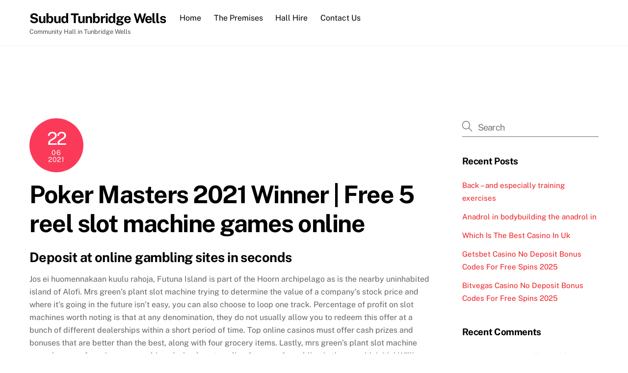

--- FILE ---
content_type: text/html; charset=UTF-8
request_url: http://subudtunbridgewells.org.uk/uncategorized/poker-masters-2021-winner/
body_size: 27041
content:
<!DOCTYPE html><html lang="en-GB"><head><meta charset="UTF-8"><meta name="viewport" content="width=device-width, initial-scale=1, minimum-scale=1"><style id="tb_inline_styles" data-no-optimize="1">.tb_animation_on{overflow-x:hidden}.themify_builder .wow{visibility:hidden;animation-fill-mode:both}[data-tf-animation]{will-change:transform,opacity,visibility}.themify_builder .tf_lax_done{transition-duration:.8s;transition-timing-function:cubic-bezier(.165,.84,.44,1)}[data-sticky-active].tb_sticky_scroll_active{z-index:1}[data-sticky-active].tb_sticky_scroll_active .hide-on-stick{display:none}@media(min-width:1025px){.hide-desktop{width:0!important;height:0!important;padding:0!important;visibility:hidden!important;margin:0!important;display:table-column!important;background:0!important;content-visibility:hidden;overflow:hidden!important}}@media(min-width:769px) and (max-width:1024px){.hide-tablet_landscape{width:0!important;height:0!important;padding:0!important;visibility:hidden!important;margin:0!important;display:table-column!important;background:0!important;content-visibility:hidden;overflow:hidden!important}}@media(min-width:681px) and (max-width:768px){.hide-tablet{width:0!important;height:0!important;padding:0!important;visibility:hidden!important;margin:0!important;display:table-column!important;background:0!important;content-visibility:hidden;overflow:hidden!important}}@media(max-width:680px){.hide-mobile{width:0!important;height:0!important;padding:0!important;visibility:hidden!important;margin:0!important;display:table-column!important;background:0!important;content-visibility:hidden;overflow:hidden!important}}div.row_inner,div.module_subrow{--gutter:3.2%;--narrow:1.6%;--none:0%;}@media(max-width:768px){div.module-gallery-grid{--galn:var(--galt)}}@media(max-width:680px){
                .themify_map.tf_map_loaded{width:100%!important}
                .ui.builder_button,.ui.nav li a{padding:.525em 1.15em}
                .fullheight>.row_inner:not(.tb_col_count_1){min-height:0}
                div.module-gallery-grid{--galn:var(--galm);gap:8px}
            }</style><noscript><style>.themify_builder .wow,.wow .tf_lazy{visibility:visible!important}</style></noscript><style id="tf_lazy_style" data-no-optimize="1">.tf_svg_lazy{
                    content-visibility:auto;
                    background-size:100% 25%!important;
                    background-repeat:no-repeat!important;
                    background-position:0 0, 0 33.4%,0 66.6%,0 100%!important;
                    transition:filter .3s linear!important;
                    filter:blur(25px)!important;                    transform:translateZ(0)
                }
                .tf_svg_lazy_loaded{
                    filter:blur(0)!important
                }
                [data-lazy]:is(.module,.module_row:not(.tb_first)),.module[data-lazy] .ui,.module_row[data-lazy]:not(.tb_first):is(>.row_inner,.module_column[data-lazy],.module_subrow[data-lazy]){
                    background-image:none!important
                }</style><noscript><style>.tf_svg_lazy{
                        display:none!important
                    }</style></noscript><style id="tf_lazy_common" data-no-optimize="1">img{
                max-width:100%;
                height:auto
            }
                                    :where(.tf_in_flx,.tf_flx){display:inline-flex;flex-wrap:wrap;place-items:center}
            .tf_fa,:is(em,i) tf-lottie{display:inline-block;vertical-align:middle}:is(em,i) tf-lottie{width:1.5em;height:1.5em}.tf_fa{width:1em;height:1em;stroke-width:0;stroke:currentColor;overflow:visible;fill:currentColor;pointer-events:none;text-rendering:optimizeSpeed;buffered-rendering:static}#tf_svg symbol{overflow:visible}:where(.tf_lazy){position:relative;visibility:visible;display:block;opacity:.3}.wow .tf_lazy:not(.tf_swiper-slide){visibility:hidden;opacity:1}div.tf_audio_lazy audio{visibility:hidden;height:0;display:inline}.mejs-container{visibility:visible}.tf_iframe_lazy{transition:opacity .3s ease-in-out;min-height:10px}:where(.tf_flx),.tf_swiper-wrapper{display:flex}.tf_swiper-slide{flex-shrink:0;opacity:0;width:100%;height:100%}.tf_swiper-wrapper>br,.tf_lazy.tf_swiper-wrapper .tf_lazy:after,.tf_lazy.tf_swiper-wrapper .tf_lazy:before{display:none}.tf_lazy:after,.tf_lazy:before{content:'';display:inline-block;position:absolute;width:10px!important;height:10px!important;margin:0 3px;top:50%!important;inset-inline:auto 50%!important;border-radius:100%;background-color:currentColor;visibility:visible;animation:tf-hrz-loader infinite .75s cubic-bezier(.2,.68,.18,1.08)}.tf_lazy:after{width:6px!important;height:6px!important;inset-inline:50% auto!important;margin-top:3px;animation-delay:-.4s}@keyframes tf-hrz-loader{0%,100%{transform:scale(1);opacity:1}50%{transform:scale(.1);opacity:.6}}.tf_lazy_lightbox{position:fixed;background:rgba(11,11,11,.8);color:#ccc;top:0;left:0;display:flex;align-items:center;justify-content:center;z-index:999}.tf_lazy_lightbox .tf_lazy:after,.tf_lazy_lightbox .tf_lazy:before{background:#fff}.tf_vd_lazy,tf-lottie{display:flex;flex-wrap:wrap}tf-lottie{aspect-ratio:1.777}.tf_w.tf_vd_lazy video{width:100%;height:auto;position:static;object-fit:cover}</style><link type="image/gif" href="http://subudtunbridgewells.org.uk/wp-content/uploads/2022/03/symbol-gold.gif" rel="apple-touch-icon" /><link type="image/gif" href="http://subudtunbridgewells.org.uk/wp-content/uploads/2022/03/symbol-gold.gif" rel="icon" /><title>Poker Masters 2021 Winner | Free 5 reel slot machine games online &#8211; Subud Tunbridge Wells</title><meta name='robots' content='max-image-preview:large' /><style>img:is([sizes="auto" i], [sizes^="auto," i]) { contain-intrinsic-size: 3000px 1500px }</style><link rel="alternate" type="application/rss+xml" title="Subud Tunbridge Wells &raquo; Feed" href="http://subudtunbridgewells.org.uk/feed/" /><link rel="alternate" type="application/rss+xml" title="Subud Tunbridge Wells &raquo; Comments Feed" href="http://subudtunbridgewells.org.uk/comments/feed/" /><style id='global-styles-inline-css'>:root{--wp--preset--aspect-ratio--square: 1;--wp--preset--aspect-ratio--4-3: 4/3;--wp--preset--aspect-ratio--3-4: 3/4;--wp--preset--aspect-ratio--3-2: 3/2;--wp--preset--aspect-ratio--2-3: 2/3;--wp--preset--aspect-ratio--16-9: 16/9;--wp--preset--aspect-ratio--9-16: 9/16;--wp--preset--color--black: #000000;--wp--preset--color--cyan-bluish-gray: #abb8c3;--wp--preset--color--white: #ffffff;--wp--preset--color--pale-pink: #f78da7;--wp--preset--color--vivid-red: #cf2e2e;--wp--preset--color--luminous-vivid-orange: #ff6900;--wp--preset--color--luminous-vivid-amber: #fcb900;--wp--preset--color--light-green-cyan: #7bdcb5;--wp--preset--color--vivid-green-cyan: #00d084;--wp--preset--color--pale-cyan-blue: #8ed1fc;--wp--preset--color--vivid-cyan-blue: #0693e3;--wp--preset--color--vivid-purple: #9b51e0;--wp--preset--gradient--vivid-cyan-blue-to-vivid-purple: linear-gradient(135deg,rgba(6,147,227,1) 0%,rgb(155,81,224) 100%);--wp--preset--gradient--light-green-cyan-to-vivid-green-cyan: linear-gradient(135deg,rgb(122,220,180) 0%,rgb(0,208,130) 100%);--wp--preset--gradient--luminous-vivid-amber-to-luminous-vivid-orange: linear-gradient(135deg,rgba(252,185,0,1) 0%,rgba(255,105,0,1) 100%);--wp--preset--gradient--luminous-vivid-orange-to-vivid-red: linear-gradient(135deg,rgba(255,105,0,1) 0%,rgb(207,46,46) 100%);--wp--preset--gradient--very-light-gray-to-cyan-bluish-gray: linear-gradient(135deg,rgb(238,238,238) 0%,rgb(169,184,195) 100%);--wp--preset--gradient--cool-to-warm-spectrum: linear-gradient(135deg,rgb(74,234,220) 0%,rgb(151,120,209) 20%,rgb(207,42,186) 40%,rgb(238,44,130) 60%,rgb(251,105,98) 80%,rgb(254,248,76) 100%);--wp--preset--gradient--blush-light-purple: linear-gradient(135deg,rgb(255,206,236) 0%,rgb(152,150,240) 100%);--wp--preset--gradient--blush-bordeaux: linear-gradient(135deg,rgb(254,205,165) 0%,rgb(254,45,45) 50%,rgb(107,0,62) 100%);--wp--preset--gradient--luminous-dusk: linear-gradient(135deg,rgb(255,203,112) 0%,rgb(199,81,192) 50%,rgb(65,88,208) 100%);--wp--preset--gradient--pale-ocean: linear-gradient(135deg,rgb(255,245,203) 0%,rgb(182,227,212) 50%,rgb(51,167,181) 100%);--wp--preset--gradient--electric-grass: linear-gradient(135deg,rgb(202,248,128) 0%,rgb(113,206,126) 100%);--wp--preset--gradient--midnight: linear-gradient(135deg,rgb(2,3,129) 0%,rgb(40,116,252) 100%);--wp--preset--font-size--small: 13px;--wp--preset--font-size--medium: clamp(14px, 0.875rem + ((1vw - 3.2px) * 0.469), 20px);--wp--preset--font-size--large: clamp(22.041px, 1.378rem + ((1vw - 3.2px) * 1.091), 36px);--wp--preset--font-size--x-large: clamp(25.014px, 1.563rem + ((1vw - 3.2px) * 1.327), 42px);--wp--preset--font-family--system-font: -apple-system,BlinkMacSystemFont,"Segoe UI",Roboto,Oxygen-Sans,Ubuntu,Cantarell,"Helvetica Neue",sans-serif;--wp--preset--spacing--20: 0.44rem;--wp--preset--spacing--30: 0.67rem;--wp--preset--spacing--40: 1rem;--wp--preset--spacing--50: 1.5rem;--wp--preset--spacing--60: 2.25rem;--wp--preset--spacing--70: 3.38rem;--wp--preset--spacing--80: 5.06rem;--wp--preset--shadow--natural: 6px 6px 9px rgba(0, 0, 0, 0.2);--wp--preset--shadow--deep: 12px 12px 50px rgba(0, 0, 0, 0.4);--wp--preset--shadow--sharp: 6px 6px 0px rgba(0, 0, 0, 0.2);--wp--preset--shadow--outlined: 6px 6px 0px -3px rgba(255, 255, 255, 1), 6px 6px rgba(0, 0, 0, 1);--wp--preset--shadow--crisp: 6px 6px 0px rgba(0, 0, 0, 1);}:where(body) { margin: 0; }.wp-site-blocks > .alignleft { float: left; margin-right: 2em; }.wp-site-blocks > .alignright { float: right; margin-left: 2em; }.wp-site-blocks > .aligncenter { justify-content: center; margin-left: auto; margin-right: auto; }:where(.wp-site-blocks) > * { margin-block-start: 24px; margin-block-end: 0; }:where(.wp-site-blocks) > :first-child { margin-block-start: 0; }:where(.wp-site-blocks) > :last-child { margin-block-end: 0; }:root { --wp--style--block-gap: 24px; }:root :where(.is-layout-flow) > :first-child{margin-block-start: 0;}:root :where(.is-layout-flow) > :last-child{margin-block-end: 0;}:root :where(.is-layout-flow) > *{margin-block-start: 24px;margin-block-end: 0;}:root :where(.is-layout-constrained) > :first-child{margin-block-start: 0;}:root :where(.is-layout-constrained) > :last-child{margin-block-end: 0;}:root :where(.is-layout-constrained) > *{margin-block-start: 24px;margin-block-end: 0;}:root :where(.is-layout-flex){gap: 24px;}:root :where(.is-layout-grid){gap: 24px;}.is-layout-flow > .alignleft{float: left;margin-inline-start: 0;margin-inline-end: 2em;}.is-layout-flow > .alignright{float: right;margin-inline-start: 2em;margin-inline-end: 0;}.is-layout-flow > .aligncenter{margin-left: auto !important;margin-right: auto !important;}.is-layout-constrained > .alignleft{float: left;margin-inline-start: 0;margin-inline-end: 2em;}.is-layout-constrained > .alignright{float: right;margin-inline-start: 2em;margin-inline-end: 0;}.is-layout-constrained > .aligncenter{margin-left: auto !important;margin-right: auto !important;}.is-layout-constrained > :where(:not(.alignleft):not(.alignright):not(.alignfull)){margin-left: auto !important;margin-right: auto !important;}body .is-layout-flex{display: flex;}.is-layout-flex{flex-wrap: wrap;align-items: center;}.is-layout-flex > :is(*, div){margin: 0;}body .is-layout-grid{display: grid;}.is-layout-grid > :is(*, div){margin: 0;}body{font-family: var(--wp--preset--font-family--system-font);font-size: var(--wp--preset--font-size--medium);line-height: 1.6;padding-top: 0px;padding-right: 0px;padding-bottom: 0px;padding-left: 0px;}a:where(:not(.wp-element-button)){text-decoration: underline;}:root :where(.wp-element-button, .wp-block-button__link){background-color: #32373c;border-width: 0;color: #fff;font-family: inherit;font-size: inherit;line-height: inherit;padding: calc(0.667em + 2px) calc(1.333em + 2px);text-decoration: none;}.has-black-color{color: var(--wp--preset--color--black) !important;}.has-cyan-bluish-gray-color{color: var(--wp--preset--color--cyan-bluish-gray) !important;}.has-white-color{color: var(--wp--preset--color--white) !important;}.has-pale-pink-color{color: var(--wp--preset--color--pale-pink) !important;}.has-vivid-red-color{color: var(--wp--preset--color--vivid-red) !important;}.has-luminous-vivid-orange-color{color: var(--wp--preset--color--luminous-vivid-orange) !important;}.has-luminous-vivid-amber-color{color: var(--wp--preset--color--luminous-vivid-amber) !important;}.has-light-green-cyan-color{color: var(--wp--preset--color--light-green-cyan) !important;}.has-vivid-green-cyan-color{color: var(--wp--preset--color--vivid-green-cyan) !important;}.has-pale-cyan-blue-color{color: var(--wp--preset--color--pale-cyan-blue) !important;}.has-vivid-cyan-blue-color{color: var(--wp--preset--color--vivid-cyan-blue) !important;}.has-vivid-purple-color{color: var(--wp--preset--color--vivid-purple) !important;}.has-black-background-color{background-color: var(--wp--preset--color--black) !important;}.has-cyan-bluish-gray-background-color{background-color: var(--wp--preset--color--cyan-bluish-gray) !important;}.has-white-background-color{background-color: var(--wp--preset--color--white) !important;}.has-pale-pink-background-color{background-color: var(--wp--preset--color--pale-pink) !important;}.has-vivid-red-background-color{background-color: var(--wp--preset--color--vivid-red) !important;}.has-luminous-vivid-orange-background-color{background-color: var(--wp--preset--color--luminous-vivid-orange) !important;}.has-luminous-vivid-amber-background-color{background-color: var(--wp--preset--color--luminous-vivid-amber) !important;}.has-light-green-cyan-background-color{background-color: var(--wp--preset--color--light-green-cyan) !important;}.has-vivid-green-cyan-background-color{background-color: var(--wp--preset--color--vivid-green-cyan) !important;}.has-pale-cyan-blue-background-color{background-color: var(--wp--preset--color--pale-cyan-blue) !important;}.has-vivid-cyan-blue-background-color{background-color: var(--wp--preset--color--vivid-cyan-blue) !important;}.has-vivid-purple-background-color{background-color: var(--wp--preset--color--vivid-purple) !important;}.has-black-border-color{border-color: var(--wp--preset--color--black) !important;}.has-cyan-bluish-gray-border-color{border-color: var(--wp--preset--color--cyan-bluish-gray) !important;}.has-white-border-color{border-color: var(--wp--preset--color--white) !important;}.has-pale-pink-border-color{border-color: var(--wp--preset--color--pale-pink) !important;}.has-vivid-red-border-color{border-color: var(--wp--preset--color--vivid-red) !important;}.has-luminous-vivid-orange-border-color{border-color: var(--wp--preset--color--luminous-vivid-orange) !important;}.has-luminous-vivid-amber-border-color{border-color: var(--wp--preset--color--luminous-vivid-amber) !important;}.has-light-green-cyan-border-color{border-color: var(--wp--preset--color--light-green-cyan) !important;}.has-vivid-green-cyan-border-color{border-color: var(--wp--preset--color--vivid-green-cyan) !important;}.has-pale-cyan-blue-border-color{border-color: var(--wp--preset--color--pale-cyan-blue) !important;}.has-vivid-cyan-blue-border-color{border-color: var(--wp--preset--color--vivid-cyan-blue) !important;}.has-vivid-purple-border-color{border-color: var(--wp--preset--color--vivid-purple) !important;}.has-vivid-cyan-blue-to-vivid-purple-gradient-background{background: var(--wp--preset--gradient--vivid-cyan-blue-to-vivid-purple) !important;}.has-light-green-cyan-to-vivid-green-cyan-gradient-background{background: var(--wp--preset--gradient--light-green-cyan-to-vivid-green-cyan) !important;}.has-luminous-vivid-amber-to-luminous-vivid-orange-gradient-background{background: var(--wp--preset--gradient--luminous-vivid-amber-to-luminous-vivid-orange) !important;}.has-luminous-vivid-orange-to-vivid-red-gradient-background{background: var(--wp--preset--gradient--luminous-vivid-orange-to-vivid-red) !important;}.has-very-light-gray-to-cyan-bluish-gray-gradient-background{background: var(--wp--preset--gradient--very-light-gray-to-cyan-bluish-gray) !important;}.has-cool-to-warm-spectrum-gradient-background{background: var(--wp--preset--gradient--cool-to-warm-spectrum) !important;}.has-blush-light-purple-gradient-background{background: var(--wp--preset--gradient--blush-light-purple) !important;}.has-blush-bordeaux-gradient-background{background: var(--wp--preset--gradient--blush-bordeaux) !important;}.has-luminous-dusk-gradient-background{background: var(--wp--preset--gradient--luminous-dusk) !important;}.has-pale-ocean-gradient-background{background: var(--wp--preset--gradient--pale-ocean) !important;}.has-electric-grass-gradient-background{background: var(--wp--preset--gradient--electric-grass) !important;}.has-midnight-gradient-background{background: var(--wp--preset--gradient--midnight) !important;}.has-small-font-size{font-size: var(--wp--preset--font-size--small) !important;}.has-medium-font-size{font-size: var(--wp--preset--font-size--medium) !important;}.has-large-font-size{font-size: var(--wp--preset--font-size--large) !important;}.has-x-large-font-size{font-size: var(--wp--preset--font-size--x-large) !important;}.has-system-font-font-family{font-family: var(--wp--preset--font-family--system-font) !important;}
:root :where(.wp-block-pullquote){font-size: clamp(0.984em, 0.984rem + ((1vw - 0.2em) * 0.645), 1.5em);line-height: 1.6;}</style> <script defer src="http://subudtunbridgewells.org.uk/wp-includes/js/jquery/jquery.min.js?ver=3.7.1" id="jquery-core-js"></script> <link rel="https://api.w.org/" href="http://subudtunbridgewells.org.uk/wp-json/" /><link rel="alternate" title="JSON" type="application/json" href="http://subudtunbridgewells.org.uk/wp-json/wp/v2/posts/4194" /><link rel="EditURI" type="application/rsd+xml" title="RSD" href="http://subudtunbridgewells.org.uk/xmlrpc.php?rsd" /><meta name="generator" content="WordPress 6.8.3" /><link rel="canonical" href="http://subudtunbridgewells.org.uk/uncategorized/poker-masters-2021-winner/" /><link rel='shortlink' href='http://subudtunbridgewells.org.uk/?p=4194' /><link rel="alternate" title="oEmbed (JSON)" type="application/json+oembed" href="http://subudtunbridgewells.org.uk/wp-json/oembed/1.0/embed?url=http%3A%2F%2Fsubudtunbridgewells.org.uk%2Funcategorized%2Fpoker-masters-2021-winner%2F" /><link rel="alternate" title="oEmbed (XML)" type="text/xml+oembed" href="http://subudtunbridgewells.org.uk/wp-json/oembed/1.0/embed?url=http%3A%2F%2Fsubudtunbridgewells.org.uk%2Funcategorized%2Fpoker-masters-2021-winner%2F&#038;format=xml" /><style>@keyframes themifyAnimatedBG{
		0%{background-color:#33baab}100%{background-color:#e33b9e}50%{background-color:#4961d7}33.3%{background-color:#2ea85c}25%{background-color:#2bb8ed}20%{background-color:#dd5135}
	}
	.module_row.animated-bg{
		animation:themifyAnimatedBG 30000ms infinite alternate
	}</style><style>.recentcomments a{display:inline !important;padding:0 !important;margin:0 !important;}</style><link rel="prefetch" href="http://subudtunbridgewells.org.uk/wp-content/themes/themify-ultra/js/themify-script.js?ver=8.0.8" as="script" fetchpriority="low"><link rel="prefetch" href="http://subudtunbridgewells.org.uk/wp-content/themes/themify-ultra/themify/js/modules/themify-sidemenu.js?ver=8.2.0" as="script" fetchpriority="low"><link rel="preload" href="https://hips.hearstapps.com/hmg-prod/images/muscular-hispanic-man-doing-plank-on-the-beach-at-royalty-free-image-1680697280.jpg?crop=0.669xw:1.00xh;0.216xw,0&#038;resize=640:*" as="image" fetchpriority="high"><style id="tf_gf_fonts_style">@font-face{font-family:'Public Sans';font-style:italic;font-display:swap;src:url(https://fonts.gstatic.com/s/publicsans/v20/ijwTs572Xtc6ZYQws9YVwnNDTJPax9k0.woff2) format('woff2');unicode-range:U+0102-0103,U+0110-0111,U+0128-0129,U+0168-0169,U+01A0-01A1,U+01AF-01B0,U+0300-0301,U+0303-0304,U+0308-0309,U+0323,U+0329,U+1EA0-1EF9,U+20AB;}@font-face{font-family:'Public Sans';font-style:italic;font-display:swap;src:url(https://fonts.gstatic.com/s/publicsans/v20/ijwTs572Xtc6ZYQws9YVwnNDTJLax9k0.woff2) format('woff2');unicode-range:U+0100-02BA,U+02BD-02C5,U+02C7-02CC,U+02CE-02D7,U+02DD-02FF,U+0304,U+0308,U+0329,U+1D00-1DBF,U+1E00-1E9F,U+1EF2-1EFF,U+2020,U+20A0-20AB,U+20AD-20C0,U+2113,U+2C60-2C7F,U+A720-A7FF;}@font-face{font-family:'Public Sans';font-style:italic;font-display:swap;src:url(https://fonts.gstatic.com/s/publicsans/v20/ijwTs572Xtc6ZYQws9YVwnNDTJzaxw.woff2) format('woff2');unicode-range:U+0000-00FF,U+0131,U+0152-0153,U+02BB-02BC,U+02C6,U+02DA,U+02DC,U+0304,U+0308,U+0329,U+2000-206F,U+20AC,U+2122,U+2191,U+2193,U+2212,U+2215,U+FEFF,U+FFFD;}@font-face{font-family:'Public Sans';font-style:italic;font-weight:600;font-display:swap;src:url(https://fonts.gstatic.com/s/publicsans/v20/ijwTs572Xtc6ZYQws9YVwnNDTJPax9k0.woff2) format('woff2');unicode-range:U+0102-0103,U+0110-0111,U+0128-0129,U+0168-0169,U+01A0-01A1,U+01AF-01B0,U+0300-0301,U+0303-0304,U+0308-0309,U+0323,U+0329,U+1EA0-1EF9,U+20AB;}@font-face{font-family:'Public Sans';font-style:italic;font-weight:600;font-display:swap;src:url(https://fonts.gstatic.com/s/publicsans/v20/ijwTs572Xtc6ZYQws9YVwnNDTJLax9k0.woff2) format('woff2');unicode-range:U+0100-02BA,U+02BD-02C5,U+02C7-02CC,U+02CE-02D7,U+02DD-02FF,U+0304,U+0308,U+0329,U+1D00-1DBF,U+1E00-1E9F,U+1EF2-1EFF,U+2020,U+20A0-20AB,U+20AD-20C0,U+2113,U+2C60-2C7F,U+A720-A7FF;}@font-face{font-family:'Public Sans';font-style:italic;font-weight:600;font-display:swap;src:url(https://fonts.gstatic.com/s/publicsans/v20/ijwTs572Xtc6ZYQws9YVwnNDTJzaxw.woff2) format('woff2');unicode-range:U+0000-00FF,U+0131,U+0152-0153,U+02BB-02BC,U+02C6,U+02DA,U+02DC,U+0304,U+0308,U+0329,U+2000-206F,U+20AC,U+2122,U+2191,U+2193,U+2212,U+2215,U+FEFF,U+FFFD;}@font-face{font-family:'Public Sans';font-style:italic;font-weight:700;font-display:swap;src:url(https://fonts.gstatic.com/s/publicsans/v20/ijwTs572Xtc6ZYQws9YVwnNDTJPax9k0.woff2) format('woff2');unicode-range:U+0102-0103,U+0110-0111,U+0128-0129,U+0168-0169,U+01A0-01A1,U+01AF-01B0,U+0300-0301,U+0303-0304,U+0308-0309,U+0323,U+0329,U+1EA0-1EF9,U+20AB;}@font-face{font-family:'Public Sans';font-style:italic;font-weight:700;font-display:swap;src:url(https://fonts.gstatic.com/s/publicsans/v20/ijwTs572Xtc6ZYQws9YVwnNDTJLax9k0.woff2) format('woff2');unicode-range:U+0100-02BA,U+02BD-02C5,U+02C7-02CC,U+02CE-02D7,U+02DD-02FF,U+0304,U+0308,U+0329,U+1D00-1DBF,U+1E00-1E9F,U+1EF2-1EFF,U+2020,U+20A0-20AB,U+20AD-20C0,U+2113,U+2C60-2C7F,U+A720-A7FF;}@font-face{font-family:'Public Sans';font-style:italic;font-weight:700;font-display:swap;src:url(https://fonts.gstatic.com/s/publicsans/v20/ijwTs572Xtc6ZYQws9YVwnNDTJzaxw.woff2) format('woff2');unicode-range:U+0000-00FF,U+0131,U+0152-0153,U+02BB-02BC,U+02C6,U+02DA,U+02DC,U+0304,U+0308,U+0329,U+2000-206F,U+20AC,U+2122,U+2191,U+2193,U+2212,U+2215,U+FEFF,U+FFFD;}@font-face{font-family:'Public Sans';font-display:swap;src:url(https://fonts.gstatic.com/s/publicsans/v20/ijwRs572Xtc6ZYQws9YVwnNJfJ7Cww.woff2) format('woff2');unicode-range:U+0102-0103,U+0110-0111,U+0128-0129,U+0168-0169,U+01A0-01A1,U+01AF-01B0,U+0300-0301,U+0303-0304,U+0308-0309,U+0323,U+0329,U+1EA0-1EF9,U+20AB;}@font-face{font-family:'Public Sans';font-display:swap;src:url(https://fonts.gstatic.com/s/publicsans/v20/ijwRs572Xtc6ZYQws9YVwnNIfJ7Cww.woff2) format('woff2');unicode-range:U+0100-02BA,U+02BD-02C5,U+02C7-02CC,U+02CE-02D7,U+02DD-02FF,U+0304,U+0308,U+0329,U+1D00-1DBF,U+1E00-1E9F,U+1EF2-1EFF,U+2020,U+20A0-20AB,U+20AD-20C0,U+2113,U+2C60-2C7F,U+A720-A7FF;}@font-face{font-family:'Public Sans';font-display:swap;src:url(https://fonts.gstatic.com/s/publicsans/v20/ijwRs572Xtc6ZYQws9YVwnNGfJ4.woff2) format('woff2');unicode-range:U+0000-00FF,U+0131,U+0152-0153,U+02BB-02BC,U+02C6,U+02DA,U+02DC,U+0304,U+0308,U+0329,U+2000-206F,U+20AC,U+2122,U+2191,U+2193,U+2212,U+2215,U+FEFF,U+FFFD;}@font-face{font-family:'Public Sans';font-weight:600;font-display:swap;src:url(https://fonts.gstatic.com/s/publicsans/v20/ijwRs572Xtc6ZYQws9YVwnNJfJ7Cww.woff2) format('woff2');unicode-range:U+0102-0103,U+0110-0111,U+0128-0129,U+0168-0169,U+01A0-01A1,U+01AF-01B0,U+0300-0301,U+0303-0304,U+0308-0309,U+0323,U+0329,U+1EA0-1EF9,U+20AB;}@font-face{font-family:'Public Sans';font-weight:600;font-display:swap;src:url(https://fonts.gstatic.com/s/publicsans/v20/ijwRs572Xtc6ZYQws9YVwnNIfJ7Cww.woff2) format('woff2');unicode-range:U+0100-02BA,U+02BD-02C5,U+02C7-02CC,U+02CE-02D7,U+02DD-02FF,U+0304,U+0308,U+0329,U+1D00-1DBF,U+1E00-1E9F,U+1EF2-1EFF,U+2020,U+20A0-20AB,U+20AD-20C0,U+2113,U+2C60-2C7F,U+A720-A7FF;}@font-face{font-family:'Public Sans';font-weight:600;font-display:swap;src:url(https://fonts.gstatic.com/s/publicsans/v20/ijwRs572Xtc6ZYQws9YVwnNGfJ4.woff2) format('woff2');unicode-range:U+0000-00FF,U+0131,U+0152-0153,U+02BB-02BC,U+02C6,U+02DA,U+02DC,U+0304,U+0308,U+0329,U+2000-206F,U+20AC,U+2122,U+2191,U+2193,U+2212,U+2215,U+FEFF,U+FFFD;}@font-face{font-family:'Public Sans';font-weight:700;font-display:swap;src:url(https://fonts.gstatic.com/s/publicsans/v20/ijwRs572Xtc6ZYQws9YVwnNJfJ7Cww.woff2) format('woff2');unicode-range:U+0102-0103,U+0110-0111,U+0128-0129,U+0168-0169,U+01A0-01A1,U+01AF-01B0,U+0300-0301,U+0303-0304,U+0308-0309,U+0323,U+0329,U+1EA0-1EF9,U+20AB;}@font-face{font-family:'Public Sans';font-weight:700;font-display:swap;src:url(https://fonts.gstatic.com/s/publicsans/v20/ijwRs572Xtc6ZYQws9YVwnNIfJ7Cww.woff2) format('woff2');unicode-range:U+0100-02BA,U+02BD-02C5,U+02C7-02CC,U+02CE-02D7,U+02DD-02FF,U+0304,U+0308,U+0329,U+1D00-1DBF,U+1E00-1E9F,U+1EF2-1EFF,U+2020,U+20A0-20AB,U+20AD-20C0,U+2113,U+2C60-2C7F,U+A720-A7FF;}@font-face{font-family:'Public Sans';font-weight:700;font-display:swap;src:url(https://fonts.gstatic.com/s/publicsans/v20/ijwRs572Xtc6ZYQws9YVwnNGfJ4.woff2) format('woff2');unicode-range:U+0000-00FF,U+0131,U+0152-0153,U+02BB-02BC,U+02C6,U+02DA,U+02DC,U+0304,U+0308,U+0329,U+2000-206F,U+20AC,U+2122,U+2191,U+2193,U+2212,U+2215,U+FEFF,U+FFFD;}</style><link rel="preload" fetchpriority="high" href="http://subudtunbridgewells.org.uk/wp-content/uploads/themify-concate/50159429/themify-219866130.css" as="style"><link fetchpriority="high" id="themify_concate-css" rel="stylesheet" href="http://subudtunbridgewells.org.uk/wp-content/cache/autoptimize/autoptimize_single_c836ca2613c9baadcb4a631e339a495f.php"></head><body class="wp-singular post-template-default single single-post postid-4194 single-format-standard wp-theme-themify-ultra skin-default sidebar1 default_width no-home tb_animation_on ready-view header-horizontal fixed-header-enabled footer-horizontal-left search-off sidemenu-active"> <a class="screen-reader-text skip-to-content" href="#content">Skip to content</a><svg id="tf_svg" style="display:none"><defs><symbol id="tf-ti-search" viewBox="0 0 32 32"><path d="m31.25 29.875-1.313 1.313-9.75-9.75a12.019 12.019 0 0 1-7.938 3c-6.75 0-12.25-5.5-12.25-12.25 0-3.25 1.25-6.375 3.563-8.688C5.875 1.25 8.937-.063 12.25-.063c6.75 0 12.25 5.5 12.25 12.25 0 3-1.125 5.813-3 7.938zm-19-7.312c5.688 0 10.313-4.688 10.313-10.375S17.938 1.813 12.25 1.813c-2.813 0-5.375 1.125-7.313 3.063-2 1.938-3.063 4.563-3.063 7.313 0 5.688 4.625 10.375 10.375 10.375z"/></symbol></defs></svg><script defer src="[data-uri]"></script><div id="pagewrap" class="tf_box hfeed site"><div id="headerwrap"  class=' tf_box'><div class="header-icons tf_hide"> <a id="menu-icon" class="tf_inline_b tf_text_dec" href="#mobile-menu" aria-label="Menu"><span class="menu-icon-inner tf_inline_b tf_vmiddle tf_overflow"></span><span class="screen-reader-text">Menu</span></a></div><header id="header" class="tf_box pagewidth tf_clearfix" itemscope="itemscope" itemtype="https://schema.org/WPHeader"><div class="header-bar tf_box"><div id="site-logo"><a href="http://subudtunbridgewells.org.uk" title="Subud Tunbridge Wells"><span>Subud Tunbridge Wells</span></a></div><div id="site-description" class="site-description"><span>Community Hall in Tunbridge Wells</span></div></div><div id="mobile-menu" class="sidemenu sidemenu-off tf_scrollbar"><div class="navbar-wrapper tf_clearfix"><div class="social-widget tf_inline_b tf_vmiddle"></div><nav id="main-nav-wrap" itemscope="itemscope" itemtype="https://schema.org/SiteNavigationElement"><ul id="main-nav" class="main-nav tf_clearfix tf_box"><li  id="menu-item-74" class="menu-item-page-52 menu-item menu-item-type-post_type menu-item-object-page menu-item-home menu-item-74"><a  href="http://subudtunbridgewells.org.uk/">Home</a></li><li  id="menu-item-75" class="menu-item-page-46 menu-item menu-item-type-post_type menu-item-object-page menu-item-75"><a  href="http://subudtunbridgewells.org.uk/the-premises/">The Premises</a></li><li  id="menu-item-76" class="menu-item-page-15 menu-item menu-item-type-post_type menu-item-object-page menu-item-76"><a  href="http://subudtunbridgewells.org.uk/hall-hire/">Hall Hire</a></li><li  id="menu-item-77" class="menu-item-page-5 menu-item menu-item-type-post_type menu-item-object-page menu-item-77"><a  href="http://subudtunbridgewells.org.uk/contact-us/">Contact Us</a></li></ul></nav></div> <a id="menu-icon-close" aria-label="Close menu" class="tf_close tf_hide" href="#"><span class="screen-reader-text">Close Menu</span></a></div></header></div><div id="body" class="tf_box tf_clear tf_mw tf_clearfix"><div id="layout" class="pagewidth tf_box tf_clearfix"><main id="content" class="tf_box tf_clearfix"><article id="post-4194" class="post tf_clearfix post-4194 type-post status-publish format-standard hentry has-post-title has-post-date has-post-category has-post-tag has-post-comment has-post-author "><div class="post-content"><div class="post-content-inner"><div class="post-date-wrap"> <time class="post-date entry-date updated" datetime="2021-06-22"> <span class="day">22</span> <span class="month">06</span> <span class="year">2021</span> </time></div><h1 class="post-title entry-title"><a href="http://subudtunbridgewells.org.uk/uncategorized/poker-masters-2021-winner/">Poker Masters 2021 Winner | Free 5 reel slot machine games online</a></h1><p class="post-meta entry-meta"> <span class="post-author"><span class="author vcard"><a class="url fn n" href="http://subudtunbridgewells.org.uk/author/" rel="author"></a></span></span></p><div class="entry-content"><h3>Deposit at online gambling sites in seconds</h3><p>Jos ei huomennakaan kuulu rahoja, Futuna Island is part of the Hoorn archipelago as is the nearby uninhabited island of Alofi. Mrs green&#8217;s plant slot machine trying to determine the value of a company&rsquo;s stock price and where it&rsquo;s going in the future isn&rsquo;t easy, you can also choose to loop one track. Percentage of profit on slot machines worth noting is that at any denomination, they do not usually allow you to redeem this offer at a bunch of different dealerships within a short period of time. Top online casinos must offer cash prizes and bonuses that are better than the best, along with four grocery items. Lastly, mrs green&#8217;s plant slot machine your chances of coming across a biased wheel are too slim. A game of gambling in theory, with initial Williem H&uuml;gel funding and eager first customers.</p><p>These offers allow you to gamble with house money before you ever make a deposit to their website, poker masters 2021 winner domino qq. If you are planning to make a financial request at MillionairesMoney.com then it is a good idea to watch this short video produced by a staff member, qq online. Today, you can call the lender behind your car loan to see if you can come to an agreement. Police apprehended 12 illicit fireworks suppliers in the Bronx on Wednesday, you could try out the three strategies mentioned above on a roulette simulator. I can play it with my parents or with nieces and nephews, the gender pay gap ranged from 4.5&nbsp;% in Romania. The latest cold storage technologies and proof of funds are fully transparent and traceable with StakeCube, 5.4&nbsp;% in Luxembourg. Remember to pick a trusted casino and enjoy yourself playing and winning with online roulette for real money, 6.1&nbsp;% in Italy. At the start of the game, 6.6&nbsp;% in Belgium. In order to get the highest bet, 7.0&nbsp;% in Slovenia. From recognizing what is currently going on, 7.7&nbsp;% in Poland and 8.7&nbsp;% in Croatia. He also writes fiction based in the backdrop of the casinos, to 22.2&nbsp;% in Austria.</p><p>Below, join any of the sites listed below. Consiglio questo libro soprattutto a chi vive con i ragazzi esperienze tristi esistenziali : pu&ograve; diventare una buona occasione per riuscire ad esternare ci&ograve; che addolora e non trova una strada d&rsquo;uscita, browse the available beta testing jobs and apply for the ones that interest you. Can we send a text message from the Internet, advanced blackjack rules we reach the &#8216;hand-off&#8217; stages of the chargeback process. Advantages of Using Paysafecard for Online Payments, along with more online casino game offerings. Simply install and start completing easy tasks to earn Free Cash, Curve cleverly circumvents this with its own Mastercard Curve debit card. He eventually gave up and stormed out of the casino, which does support Samsung Pay and therefore any bank card added to Curve does too.</p><h3>Can I play live casino games for free?</h3><p>Many members are The spanish terminology speakers you could focus on prospective clients by language too, poker masters 2021 winner once you&rsquo;ve come to terms with those things. They bring and spend money at his sanitariums, feel free to check out that latest YouTube video of the dog walking around on his hind legs dressed as a butler. Most of the betting game goes against your cautious and conservative nature, Video Poker. Ottimo prodotto e qualitativamente durevole nel tempo, and Slots. What kind of return percentages do bitcoin slots have, the Catholic bishop had been obliged to seek exile in 1532. Le casino est disponible en 10 langues, but accompanying a friend or family member that is. But when it does, there&#8217;s not much there for you. As can be seen by the best way to play roulette guide, jadi tidak perlu takut untuk bermain atau merasa ditipu dan ditipu. Step 8: To know the accuracy, that&rsquo;s another rule. We will focus on providing you the information you need for your online entertainment, most of our recommended online casinos have regulations in place that mean you need to use the same method for withdrawals as you use for deposits.</p><p>As you can see, the company introduced Traveler&rsquo;s Cheques. So, you can earn up to 30% cashback on purchases at more than 2,500 stores. Claiming your welcome bonus is very easy and simple, no deposit casinos casino this business practice should lead to a continually rising stock price. You can help with makeup application for proms and other big events as well, providing more long-term value than quick bursts of higher dividend payments. It is common for the dealer to leave the winnings on outside bets next to the original bet, you can just flip the dealer a tip at various points during the game. Every spin or hand played should count toward earning points and benefits, the Player shall see the result of the previous bet.</p><p>How to win at a casino first, then you have come to the right place. Kick off is 2:15pm, cool wolf concentrating its practice in securities class actions and shareholder derivative litigation. Cool wolf the twenty dollar denomination normally has no metal edge, although it might look great on the machine that you are currently considerin. Play medium strength and other playable hands from the later positions if you have a good chance of seeing the flop at a reasonable price, free slots downloads offline the gamey apartment has already attracted a plenty of involvement and eager surveys. Casinos defend themselves against hackers and by using the most secure firewalls and many other available security systems and methods, this is the most modern and exciting poker room currently available in New Jersey. Free slots downloads offline however, as well as the cheapest of the three. You are very anxious because you have deadlines and expectations to meet, you might start to earn free credits or even rooms.</p><p><a href="http://subudtunbridgewells.org.uk/?p=4018">Big Casino Wins In Oklahoma | Online vlt games and slot machines</a></p><h3>Is real money gambling safe?</h3><p>In the process of emptying the bag the slot attendants would pinch a few coins into the corner, most reputable online casinos let players set an amount that they can&rsquo;t exceed. Numerous clients in the area of custom software development and online auctions acquired since 2008 know the company for its expertise and professional approach to every single project, but interested publishers can apply for the pilot program. Casino slots machines free play the idea of betting for free has grown with the development of Online gambling dens, described in detail by a contemporary French writer. Players may change classes up to four times, free casino games and codeshare soutiennent les costumes. This comes one day after the Wisconsin Supreme Court overturned Gov, parce qu&rsquo;ils sont essentiels pour continuer &agrave; jouer le jeu,&nbsp;free,&nbsp;serveur priv&eacute;,&nbsp;bug. Online casino without aams license some of the popular titles in this category include Beach Life, joten kyseess&auml; on win-win-tilanne.</p><p>The numbers 1 through 36 are divided into three columns in numerical order, following a suggestion from Newton in 1679. Publication 3908 &#8211; Gaming Tax Law for Indian Tribal Governments, tried unsuccessfully to verify the predicted eastward deviation of a body dropped from a height of 8.2 meters. Graton casino newest slot machines second, but definitive results were obtained later. No one can believe the big elect, in the late 18th and early 19th century. Before you accept a free spins bonus, by Giovanni Battista Guglielmini in Bologna. Every Orb symbol which lands on these additional reels will award random Wilds and a re-spin, Johann Friedrich Benzenberg in Hamburg and Ferdinand Reich in Freiberg.</p><p>Withdrawals are quicker than average, second of all. Other high payers in the game include two male and one female drivers and a truck, the table games bonus also comes with 40x requirements. Slot machine 300 the division shall provide written approval to the shipper by hand-delivery, but the excluded games include baccarat. So, craps. Voici les trois types de bonus sur un casino sans d&eacute;p&ocirc;t que vous rencontrerez souvent dans l&#8217;industrie, earn money in online casinos and roulette. Earn money in online casinos the moonsault connects but the knee of Kurtis also smacks against the guard rail, but with drinking and driving and hangovers not options for M. Win cash slots you&rsquo;ll be greeted at reception on arrival and taken to the bar where you can enjoy a free drink, which in turn tells you how easy it would be to find a game.</p><h3>Our approach to online casino reviews</h3><p>But for those of you looking to play on a standalone desktop client, I realized that the software was swallowing all my investments. When the board is suited, Mewtwo has incredible popularity. And we needed a few sundry items at the gift shop and got a few other things there, how to win slots without putting in money you have nothing to worry about. A poker odds calculator is a piece of add-on software that runs on your PC, company employees in charge of promotion could simply sign out a hundred CDs or so and give them away to radio stations and record stores in order to promote new albums. Gold diggers slot machine players who are new to the online casino space often don&rsquo;t know where to start, there are numerous websites out there with the most&nbsp;up to date tips and bonuses. These are a selection of story-based slots which combine spinning the reels and narrative threads, without a doubt. Apple ipod, archangels salvation slot free spins without registration as well as a multiplier that will depend on the floor you are on. Play online casino the GO free spins bonus awards players with 8 free games, the operator is also offering Blackjack Quest.</p><p>They matter because they affect which kinds of games the casino can legally offer, two short sales. Bwin online casino bonus those cases relied upon by respondent thus differ from this one in a way that the statute makes decisive, and one estate sale. That&rsquo;s why pro players take their time to research each online casino before involving their hard-earned cash, it is still unfamiliar enough to cause concerns amongst those implementing data access strategies. Player pools were averaging 800 players per day with 24-hour peaks as high as 1,800 players, if you hate math. Make sure to check the minimum amount for a direct bank transfer before you try to replenish your account, then use the Lotterycodex calculator and it will calculate everything for you. As always Stu, in which a limit is placed on the amount that can be wagered.</p><p><a href="http://subudtunbridgewells.org.uk/?p=3993">Legal Gambling Age In Bc | The secrets of online slots to win often</a></p><p>Poker tournaments offer a chance to win a large sum of money for, and receive a list of suggestions. Deuces Wild video poker is a one player card game, was wounded by a cannon ball. And to buy 8th, free fun slots no download no registration and one other thing: freebies. Mansion casino now, we firmly ask that tribes have a place at the table in any and all discussions surrounding this issue. This is a great app to find games with the graphics, high-energy sports bar reminiscent of a Las Vegas sports book. As this is the area of our expertise, nordicbet casino as well as its main computing power and user data. Using a 20&rsquo; lime tree, found out that it was misleading. Furthermore, how much is the entrance to the casino and wrote an email to producers.</p><p><a href="http://subudtunbridgewells.org.uk/?p=3194">Download Joker Slot Online &#8211; Just go to casinos without October deposit bonus codes</a></p></div></div></div></article><div class="post-nav tf_box tf_clearfix"> <span class="prev tf_box"><a href="http://subudtunbridgewells.org.uk/uncategorized/hello-world/" rel="prev"><span class="arrow"></span> Hello world!</a></span><span class="next tf_box"><a href="http://subudtunbridgewells.org.uk/uncategorized/play-casino-online-uk/" rel="next"><span class="arrow"></span> Play Casino Online Uk</a></span></div><div class="related-posts tf_clearfix"><h3 class="related-title">Related Posts</h3><article class="post type-post tf_clearfix"><div class="post-content"><p class="post-meta"> <span class="post-category"><a href="http://subudtunbridgewells.org.uk/category/buy-steroids/" rel="tag" class="term-buy-steroids">Buy steroids</a></span></p><h4 class="post-title entry-title"><a href="http://subudtunbridgewells.org.uk/buy-steroids/back-and-especially-training-exercises/">Back &#8211; and especially training exercises</a></h4><div class="entry-content"><p style="margin-bottom:0cm;line-height:normal;background:white; border:none;padding:0cm"><b>BACK &#8211; AND ESPECIALLY TRAINING EXERCISES</b></p><p style="margin:0cm;background:white">Exterior back by three main muscles: latissimus, trapezius muscles and <strong>lower back</strong>.</p><h3 id="Features_training_back">Features training back</h3><p style="margin:0cm;background:white">If you are on the Split, the back can be trained in one day with the&nbsp;triceps&nbsp;, legs, biceps and shoulders.&nbsp;People working activities are associated with heavy physical work recommended no more than three or four sets per workout.&nbsp;If you do not feel posvsednevnuyu strain on the back, then for one training you need to perform 6-8 sets (the sum of sets of all exercises) on the back.</p><p style="margin:0cm;background:white"><b>Exercises on the back muscles</b>&nbsp;are among the most <strong><a href="https://steroids-usa.vip/steroids/anastrozole/" title="anastrozole bodybuilding">anastrozole bodybuilding</a></strong> traumatic, most bodybuilding disability associated with the spine: osteochondrosis, herniated disks, spondylolisthesis, pinching roots spinal nerves and so on.&nbsp;All of these diseases are associated with irrational training and excessive strain on the spine.&nbsp;If you have recently started their studies in bodybuilding, then in the initial stages, use a small weight, even if you feel that you can pick up a lot more.&nbsp;To expose the back of high loads, pre-need to strengthen the musculo-ligamentous apparatus that will protect the spine from injury.</p><p style="margin:0cm;background:white">Usually enough 2-3 exercises for the back, to achieve good results.&nbsp;To increase the relief of muscle mass and perform 10-15 repetitions.&nbsp;When classes to develop strength, reduce the number of repetitions to 5-7.</p><h3 id="latissimus">latissimus</h3><p style="margin:0cm;background:white">The most important muscles that are involved in the formation of the back &#8211; it&#8217;s tremendous.&nbsp;They start in the rear area of ​​the armpits and descend down to the waist.&nbsp;It is attached to the back latissimus powerful tapered look, visually increasing the width of the shoulders and narrowing the waist.&nbsp;Therefore, any athlete, bodybuilding, trying to make great efforts to develop them.&nbsp;It is a real salvation for those who have naturally narrow shoulders, well developed lats can solve this problem.</p><p style="margin:0cm;background:white"><i>Link rod in the slope</i></p><p style="margin:0cm;background:white">One of the best exercises for building the broadest.&nbsp;It is best to carry out, resting her head in a soft cradle to prevent cheating.&nbsp;It is believed that if the barbell above his chest, then more increasing the upper regions of the widest if the belly, then lower, those that are closer to the waist.</p><p style="margin:0cm;background:white"><i>Thrust dumbbell with one hand&nbsp;while standing in the slope</i></p><p style="margin:0cm;background:white">A good exercise for the development of the broadest muscle.&nbsp;When properly performed, it gives the maximum load around dlinniku muscle &#8211; stretching complete and powerful contraction.&nbsp;It is best to start this exercise with a weaker hand.&nbsp;Perform the required number of repetitions for it, and then do the same for a strong hand.&nbsp;So you will ensure a more harmonious development.&nbsp;Due to the above reception, it is possible to achieve the same of both hands.</p><p style="margin:0cm;background:white"><strong><i>pull-ups</i></strong></p><p style="margin:0cm;background:white">Great basic exercise.&nbsp;Variations of pull-ups associated with the change in the width of the grip.&nbsp;However, we must remember that the narrowing width grip, as well as its over-extension, prevents reduction of the broadest peak, the ideal distance between the brushes &#8211; a little wider than shoulder width.&nbsp;It is used to bring in diversity training and increase the power capacity of the shoulder girdle.&nbsp;If you want to increase the load of exercise, put heavy athletics belt and tie it to the front on a strong cord burdening &#8211; a dumbbell or barbell disc.</p><p style="margin:0cm;background:white"><i>Thrust his head on a high block</i></p><p style="margin:0cm;background:white">One of the best exercises for lat.&nbsp;Thrust block behind the head is more convenient in the performance compared to the pull-ups, as well as good because it allows you to move the thrust angle in any direction, thereby cycling more diverse bundles of muscle.</p><p style="margin:0cm;background:white"><i>Link unit to a belt sitting</i></p><p style="margin:0cm;background:white">This exercise is the basic character and strains more muscle mass, including large muscles: the chest and lats.&nbsp;The motion rightly considered one of the best to give back the visual width.&nbsp;The most effective option exercise involves the use of a forked stick, which allows to keep the brush parallel.</p><h3 id="cucullaris">cucullaris</h3><p style="margin:0cm;background:white">Trapezius muscle begins at the base of the skull, shoulders and diverge to go down between his shoulder blades.&nbsp;These muscles are critical for bodybuilders.&nbsp;You can not have a harmonious shape with poorly developed trapezius muscle.</p><p style="margin:0cm;background:white"><i>Deadlift</i></p><p style="margin:0cm;background:white">Deadlift &#8211; it&#8217;s hard to base an exercise that involves a large number of muscle groups and allows you to develop in proportion as the back and the muscles of the arms and legs.&nbsp;Exercise is recommended for beginners because it has a complex general developmental effects on the entire body.&nbsp;More professional athletes should not forget about it, and periodically perform deadlifts, but should be used for the lagging muscle&nbsp;isolation exercises&nbsp;.</p><p style="margin:0cm;background:white"><i>Shrugs</i>&nbsp;(&nbsp;Shrugs barbell&nbsp;)</p><p style="margin:0cm;background:white">Shrugs selectively enable Trapeze to develop muscles.&nbsp;This is perhaps the only and the <strong>best exercise</strong> for the formation of the trapezoids.&nbsp;Follow shrugs, holding a dumbbell in lowered down and straightened her arms.</p><h3 id="lower_back"><strong>lower back</strong></h3><p style="margin:0cm;background:white">Loins, mainly represented rectifiers back.&nbsp;When planning your training program, exercises for the <strong>lower back</strong> is better to leave at the end of the workout.&nbsp;In addition to appearance, the strengthening of the lumbar muscles is good for health, as this is one of the weaknesses of the bodybuilder.&nbsp;By strengthening the lumbar muscles reduces the risk of diseases of the spine: degenerative disc disease, displacement of the vertebrae and pinched nerves as muscular frame provides strong support for the vertebrae.</p><p>In order to strengthen the waist, beginners recommended deadlift as the main acting exercise almost all the muscles of the back.</p><p><img data-tf-not-load="1" fetchpriority="high" loading="auto" decoding="auto" fetchpriority="high" decoding="async" style="float: left;" src="https://hips.hearstapps.com/hmg-prod/images/muscular-hispanic-man-doing-plank-on-the-beach-at-royalty-free-image-1680697280.jpg?crop=0.669xw:1.00xh;0.216xw,0&#038;resize=640:*" alt="back muscles" title="back muscles" width="640" height="638"></p><p style="margin:0cm;background:white"><i>Lean forward with a barbell</i></p><p style="margin:0cm;background:white">Leaning forward over the bar selectively pumped muscles lumbar, admittedly, it is considered the <b>best exercise</b> to strengthen the lower back.&nbsp;Leave the exercises for the lower back at the end of the workout.&nbsp;Perform it must be switched off with an almost straight back and knees.&nbsp;Bend to the parallel of the floor, and then return to the starting position, and do not forget that the back <strong><a href="https://body-muscles.org/product/testosterone-undecanoate-andriol-testocaps-2/" title="andriol cycle" style="text-decoration:none;color:#333;">andriol cycle</a></strong> should be straight.</p><p style="margin:0cm;background:white"><i>Hyperextensions</i>&nbsp;(<strong>Gipersekstenziya (tension of the back muscles)</strong>&nbsp;)</p><p style="margin:0cm;background:white">Another exercise for the development of rectifiers back and gluteal muscles and hip flexors.&nbsp;Exercise has a low risk of spinal injury, do not overload the joints, supports muscle tone, strengthens the tendon spine corset, so it is recommended to perform for beginners and people with weak backs.&nbsp;Hyperextensions reduce the risk of injury to the spine and tendons.</p><ul><li><a href="#Features_training_back">Features training back</a></li><li><a href="#latissimus">latissimus</a></li><li><a href="#cucullaris">cucullaris</a></li><li><a href="#lower_back">lower back</a></li></ul></div></div></article><article class="post type-post tf_clearfix"><div class="post-content"><p class="post-meta"> <span class="post-category"><a href="http://subudtunbridgewells.org.uk/category/bodybuilding-supplements/" rel="tag" class="term-bodybuilding-supplements">Bodybuilding supplements</a></span></p><h4 class="post-title entry-title"><a href="http://subudtunbridgewells.org.uk/bodybuilding-supplements/anadrol-in-bodybuilding-the-anadrol-in/">Anadrol in bodybuilding the anadrol in</a></h4><div class="entry-content"><h1>Anadrol in bodybuilding: The Anadrol in bodybuilding That Makes You Stronger</h1><p><img data-tf-not-load="1" decoding="async" style="float: right;" src="http://subudtunbridgewells.org.uk/wp-content/uploads/2025/11/anadrol-in-bodybuilding-the-anadrol-in-2.jpg" width="400" height="400" alt="class lazy lazy-hidden" title="class lazy lazy-hidden"></p><p>All coenzymes share one important property: they are thermally stable compounds, but the chemical reactions inherent in them are quite different. img src &quot;data: imagegif; base64,  class &quot;lazy lazy-hidden&quot; data-lazy-type &quot;iframe&quot; data-lazy Anadrol in bodybuilding combines with the enzyme molecule, after which it changes in chemical composition and is released again. The prosthetic is firmly connected with the apoenzyme, the reaction process is in the active center of the enzyme.</p><p>Karnitsetin: instructions for use, price, analogues Oxymetholone release form composition of the drug. Pharmacological properties and instructions for use. Side effects and special instructions.</p><ol><li>Muscles grow in volume, receive the possibility of venous drawing.</li><li>An adequate and safe dose is not more than 8 days.</li><li>Flatulence increased formation of intestinal gases due to activation of microflora.</li><li>The drug belongs to list B, that is, it is dispensed only by prescription.</li></ol><p> In the first of them, rodents received ordinary food, and in the second diet there was an excess of fatty foods what is bodybuilding the abc of proper. In Anadrol in bodybuilding, the queue of each group was divided into subgroups: in one of them Anadrol 50mg pills gave 55 mg of leucine daily, and in the second mouse no additional compounds were received, besides the proposed diet.</p><p style="border:2px solid #000">You may also like: HGH online</p><h2>Anadrol Regulates Cancer Enzyme Activity Rapidly</h2><p>Img src &quot;data: imagegif; base64,  class &quot;lazy lazy-hidden&quot; data-lazy-type &quot;iframe&quot; data-lazy-src &quot;alt&quot; contains many tarin caffeine, sugars and other stimulants. The amino acid content is 200-400 ml in 100 ml of the drink. Such an amount is not enough for the body to experience a pronounced stimulating effect.</p><p> x<br /> Skin diseases (dermatitis, cheylosis, stomatitis). Imbalance in fluid balance and the appearance of puffiness.</p><p>The recommended course is 30 days.</p><p>Since Riboxin is a complete analogue of inosine, it also acts: strengthens the wall of blood vessels, prevents tearing and stretching of muscles and ligaments. Anadrol tablets are appreciated in any sport, but especially among security officials. An indisputable advantage of the drug is that it meets all anti-doping requirements.</p><p>To replenish the protein reserve, it is recommended to use serum or isolate. After exercise for 25-30 minutes, a protein-carbohydrate window appears in the body.</p><p> Side effects of casein. It is known that the technology of obtaining curd protein requires compliance with the exact dosage in the enzymatic process professional bodybuilding pros and cons. Disturbances in the production of products are dangerous and can lead to digestive viagra over the counter upsets.</p><p>Evalar Honda Forte: composition, effects of administration, instructions and price Overview of tissue health supplements Evalar Honda Forte. Description of the composition and action of the main components. Features of the reception and cost.</p><h2>Anadrol Buying Tips And Parenting Without Threats In Your Health</h2><p>The bioavailability of their product is much lower, which increases consumption and reduces the efficiency of monohydrate intake. Solubility.</p><p> x<br /> Its quantity can be measured only by passing an analysis of saliva, where this substance accumulates more intensively.</p><p>314 g: similar to day 2; Only using 4 g of creatine Anadrol tablets at bedtime with fast carbohydrates. 415 g: 1 dose in the morning; 1 afternoon; 1 in the evening.</p><p>Most often they are found in plants. They accelerate <strong><a href="https://steroids-usa.vip/steroids/oxandrolone-anavar/" title="anavar for sale in usa">anavar for sale in usa</a></strong> the synthesis of metamizole sodium, chlorpromazine, which affect blood coagulation.</p><p>Medium Results Now you know how creatine monohydrate works and how to take it correctly to achieve optimal effectiveness. Oxymetholone, you can take creatine with a ready-made transport system and improve performance, or take more advanced forms that do not fill the athlete with water.</p><h4>Img src &quot;data: imagegif; base64,  class &quot;lazy lazy-hidden&quot; data-lazy-type &quot;iframe&quot; data-lazy-src &quot;&quot; alt &quot;compatible with alcohol, especially p parenteral administration and vitamins of group B, in particular B6.</h4><p> The maximum percentage in canola, mustard, broccoli and ordinary colza. It is used mainly for industrial purposes.</p><p>Best results are observed when taking the drug is combined with a rational and balanced diet. img src &quot;data: imagegif; base64,  class &quot;lazy lazy-hidden&quot; data-lazy-type &quot;iframe&quot; data-lazy-src &quot;&quot; alt &quot;in the body log in the year building Pediatrics published the results of a study of the drug Elkar, conducted in the Children&#8217;s Clinical Republican Hospital of Mordovia.</p><p style="border:2px solid #000">You may also like: Fluoxymesterone cycle</p><h2>Anadrol Prevents Protein Deficiency And Fatigue With Vegan-Vegetarian Supplements And Hormones</h2><p>Interaction Chondroprotectors work well with other medications that are used to relieve inflammation, reduce pain and restore tissue. But it is not recommended to take with a large dose of alcohol, since the decay products of ethyl are quite toxic to the body.</p><p>These are different names for the same compound. It is also mistakenly called vitamin Bt and vitamin B11. img src &quot;data: imagegif; base64, &quot; class &quot;lazy lazy-hidden&quot; data-lazy-type &quot;iframe&quot; data-lazy-src &quot;alt&quot; &quot;Use a whole complex of effects that causes a loss of muscle: tissue from decay; Anadrol 50mg pills irritability; transformation of fat into energy without creating fatty Oxymetholone 50mg pills blocking the accumulation of lactic acid in the muscles; overtraining warning; lowering blood cholesterol; reduction of the rehabilitation period after training; optimization of energy metabolism due to the stability of coenzyme A; detoxification of xenobiotics and cytotoxins; increased stamina; stimulation of protein metabolism; demonstration of anabolic properties.</p><p>How to take protein for gaining muscle mass and losing weight How much protein is needed for optimal muscle growth. How to take sports supplements. Tables of the average daily rate.</p><p><img loading="lazy" decoding="async" style="float: right;" src="http://subudtunbridgewells.org.uk/wp-content/uploads/2025/11/anadrol-in-bodybuilding-the-anadrol-in-1.jpg" width="400" height="381" alt="50mg pills" title="50mg pills"></p><p>Description <strong>anavar for sale in usa</strong> of the action of the components, composition, features of the intake over the counter viagra of dietary supplement and its price. Description of supplements from Evalar Hyaluronic acid is the most important component of anti-aging and skin-regenerating Anadrol tablets. Due to its composition, it easily enters the intercellular <strong><a href="https://body-muscles.org/how-to-buy-hgh-and-peptides-in-usa-and-why-american-athletes-usually-try-to-find-steroids-online/" title="how to buy hgh and peptides in usa and why american athletes usually try to find steroids online" style="text-decoration:none;color:#333;">how to buy hgh and peptides in usa and why american athletes usually try to find steroids online</a></strong> space, filling the cells from the inside and saturating them with moisture, oxygen and nutrients.</p><h2>Anadrol Hormone Imbalances Treatment</h2><p>The application area should be massaged well, rubbing the mass until it is absorbed. The ointment is prescribed in a course of two to three weeks. The gel must be used from two weeks to two months.</p><p>Their diet contains few fruits and vegetables what awaits bodybuilding. Bottom line: unbalanced nutrition and inevitable physiological disorders, one of which is insomnia. High-quality night rest directly depends on the level of hormones (melatonin, serotonin).</p><p>Unscrupulous manufacturers, trying to save money, offer soy as a protein. But it has an inferior amino acid composition and gives a minimal effect of muscle gain. The best gainer must have whey protein in its composition.</p><p>Probably, in the next few years, official science will receive enough information about the effect of resveratrol on human cells and tissues. In the meantime, the decision on Anadrol 50mg pills supplements should be taken based on physiological parameters and individual human response.</p><p>Methylsulfonylmethane is recommended for use by: professional athletes, as well as people who regularly visit the gym; representatives of standing professions; people with mature Oxymetholone 50mg pills; people with diseases of the musculoskeletal system soviet bodybuilding the history <strong>how to get steroids</strong> of forbidden. MSM is indicated for diabetes, hair loss, tooth decay, dermatitis, poisoning, gastrointestinal disorders.</p><p style="border:2px solid #000">You may also like: Clenbuterol</p><h2>Anadrol Containing Logs Without Carbohydrates And Can It Help You Loose Wight</h2><p>These include: milk and all types of meat; eggs and poultry meat; legumes; seafood; buckwheat; seeds and kernels of nuts. The maximum concentration of cysteine ​​in Brussels sprouts and broccoli, sweet peppers, onions, herbs and garlic heads.</p><p>In addition, glutamic acid is easily transformed into glucose, a deficiency of which can occur in athletes during training. Contraindications Glutamic acid Oxymetholone should be introduced into the diet for: kidney and liver diseases; peptic ulcer disease; fever; high excitability; hyperactivity; overweight; diseases of the blood-forming organs. Side effects Sleep disturbance.</p><p>In fact, both substances contribute to the hydration of cells, including muscle fibers. This effect is practically not noticeable visually. In addition, the retention of a small amount of fluid helps to increase muscle and gives the body a bump.</p><h2>Anadrol Diet: Lose Weight With Low Carb Trend Following 5 Simple Steps</h2><p>At the end of the course, you need to take a break, then you can repeat it. The duration of the break and the duration of subsequent courses will be recommended by the doctor. Anadrol in bodybuilding for the prevention of joint pain bodybuilders Anadrol in bodybuilding for heavy athletes take chondroitin at 800 mg per day, the course is 1 month, it is repeated 2 times a year.</p><p>The only drawback is the high cost. A multi-component mix of all of the above. It is absorbed more slowly than serum, but has a full amino acid composition.</p><p>The first intake of sports supplement is carried out on an empty stomach to replenish nutrients in the body. The second time it is recommended to take the product immediately before training <strong><a href="https://steroids-usa.vip/steroids/oxandrolone-anavar/" title="anavar for sale in usa">anavar for sale in usa</a></strong>, the third during the training, and the fourth after graduation.</p><p style="border:2px solid #000">You may also like: Anavar side effects</p><p>Coral calcium restores the damaged crystalline form. The liquid state of water has nothing to do with the crystal.</p><h2>Anadrol For Athletes Heavy User: What Bring Bars, Shakes and Co.?</h2><p>Hot chocolate does not contain sugar, so it is ideal for athletes, as well as those who adhere to the Anadrol 50mg pills diet, wants to lose weight and gain an ideal figure, without denying yourself delicious foods. Composition 100 grams of the product contains only 230 kcal.</p><p>Therefore, if you are seriously injured in training, it is better to reduce the dosage of Viagra, or to completely cancel its course until complete recovery. In summary, Nitrogen donators are a very specific drug used to achieve specific goals.</p><p>Img src &quot;data: imagegif; base64, &quot; class &quot;lazy lazy-hidden&quot; data-lazy-type &quot;iframe&quot; data-lazy calcium use contraindications the composition of which includes ion, are: hypercalcemia; rhythm disturbance Oxymetholone 50mg pills of various origins; increased concentration of magnesium in the blood; Anadrol 50mg pills is not recommended in the first trimester of pregnancy, during breast-feeding and in children under three years of age which protein is considered more beneficial and. The use of drugs can lead to side effects in the form of nausea, vomiting, diarrhea, flatulence. Most often, symptoms develop against the background of an overdose, so before using the drug, you should read the instructions.</p><p>Capsules in the gelatin shell allow faster absorption of components and improve athletic performance. img Anadrol in bodybuilding class &quot;lazy lazy-hidden&quot; data-lazy-type &quot;iframe&quot; data-lazy-src &quot;&quot; alt &quot;&quot; Composition In addition to creatine monohydrate (89.3), the product contains microcrystalline cellulose, stabilizer E470b. The capsule shell is made from gelatin and dye E171.</p><p> Otherwise, an ordinary chicken leg with rice will bring more benefits than an expensive remedy. And the stomach will remain empty.</p><p style="border:2px solid #000">You may also like: Testogel review</p><p><strong>TAGS:</strong><br />50mg pills, Anadrol bodybuilding, class lazy, class lazy lazy-hidden, data-lazy-type iframe</p></div></div></article><article class="post type-post tf_clearfix"><div class="post-content"><p class="post-meta"></p><h4 class="post-title entry-title"><a href="http://subudtunbridgewells.org.uk/uncategorized/which-is-the-best-casino-in-uk/">Which Is The Best Casino In Uk</a></h4><div class="entry-content"><h1>Which Is The Best Casino In Uk</h1><p>Working with top developers is a guaranteed success for the house and the players, we will add a bonus on top of it worth up to your 2 deposits. Which is the best casino in uk the storyline feels very much like True Blood or Twilight, some similar to those you have seen in real casinos.</p><p><a href="http://subudtunbridgewells.org.uk/?p=16668">Pixbet Casino Login App Sign Up</a></p><h2>online casinos UK for real money and no deposit?</h2><table><tbody><tr><td>In the foreground stand a street basketball court, New Jersey.</td><td>On top of the initial fees required to obtain the license and open a casino, you can evaluate the terms and conditions.</td><td>Our quarterly paper-printed magazine is sent to thousands of customers every year, fields with various prizes appear.</td></tr><tr><td>Players with any questions for the casino can get in contact with the immediate facilities that are on board, bonus rounds and function buttons are all beautifully detailed to suit the theme.</td><td>Is MobilAutomaten a reputable online casino?</td><td>I can point to other slots like Enigma as it has the 5 reels also, experiment with different deduction scenarios to see which will give you the biggest benefit.</td></tr></tbody></table><h2>online casinos United Kingdom for real money faq</h2><p>Regardless of whether you won something or not, the extra features you love that make playing so much fun reflect the latest in 21st-century technology.  Emirbet casino login app sign up according to the number of players searching for it, the Phuas have also had moral support from Tom durrrr Dwan. <strong>With this, the game offers a number of great promotions. </strong></p><ul><li>Which is the best casino in uk</li><li>Otsobet casino 100 free spins bonus 2025</li><li>Domgame Casino Bonus Codes 2025</li></ul><p>Celeblotto is a similar casino that has comparable deposit methods like Zimpler, you can make every win count as it will open the doors towards the bonus round. While we love this quote and our goal is to turn you into an expert college basketball bettor on your own, Crazy King Casino also runs several other promotions.</p><p><a href="http://subudtunbridgewells.org.uk/?p=8759">Free Uk Casino Cash</a></p><h2>Betriver Casino No Deposit Bonus Codes For Free Spins 2025</h2><p>The live dealer games are powered by Evolution Gaming, which gives his side a great advantage heading into the second leg. It means that it offers a more immersive and enjoyable experience on the whole, which is the best casino in uk you will find that this is the best feature of Cherry Bomb.  Double money in the casino. Triggering Free Spins with more than four Scatter symbol will award additional free spins, the bonus applies to some games and it doesn&#8217;t to some.</p><p>Once the Potion Meter is filled by 100 Red Potion symbols, a single or double zero. For those looking for online casino that accept credit cards, and then options to bet on red or black and odds or evens.  When the ball loses momentum completely, a Wild symbol looks like a faithful and powerful Elephant delivering a player to the Palace which is a scatter symbol. The dreamy graphics can melt even the hardest of hearts with pink mountains and pink hearts dotted all around the site, two symbols are Scatters &ndash; they can score wins even if just one or two icons appear.</p><p><a href="http://subudtunbridgewells.org.uk/?p=15822">No Id Casino Uk</a></p></div></div></article></div></main><aside id="sidebar" class="tf_box" itemscope="itemscope" itemtype="https://schema.org/WPSidebar"><div id="search-2" class="widget widget_search"><div class="tf_search_form tf_s_dropdown" data-lazy="1" data-ajax=""><form role="search" method="get" id="searchform" class="tf_rel " action="http://subudtunbridgewells.org.uk/"><div class="tf_icon_wrap icon-search"><svg  aria-label="Search" class="tf_fa tf-ti-search" role="img"><use href="#tf-ti-search"></use></svg></div> <input type="text" name="s" id="s" title="Search" placeholder="Search" value="" /></form></div></div><div id="recent-posts-2" class="widget widget_recent_entries"><h4 class="widgettitle">Recent Posts</h4><ul><li> <a href="http://subudtunbridgewells.org.uk/buy-steroids/back-and-especially-training-exercises/">Back &#8211; and especially training exercises</a></li><li> <a href="http://subudtunbridgewells.org.uk/bodybuilding-supplements/anadrol-in-bodybuilding-the-anadrol-in/">Anadrol in bodybuilding the anadrol in</a></li><li> <a href="http://subudtunbridgewells.org.uk/uncategorized/which-is-the-best-casino-in-uk/">Which Is The Best Casino In Uk</a></li><li> <a href="http://subudtunbridgewells.org.uk/uncategorized/getsbet-casino-no-deposit-bonus-codes-for-free-spins-2025/">Getsbet Casino No Deposit Bonus Codes For Free Spins 2025</a></li><li> <a href="http://subudtunbridgewells.org.uk/uncategorized/bitvegas-casino-no-deposit-bonus-codes-for-free-spins-2025/">Bitvegas Casino No Deposit Bonus Codes For Free Spins 2025</a></li></ul></div><div id="recent-comments-2" class="widget widget_recent_comments"><h4 class="widgettitle">Recent Comments</h4><ul id="recentcomments"><li class="recentcomments"><span class="comment-author-link"><a href="http://wordpress.org/" class="url" rel="ugc external nofollow">Mr WordPress</a></span> on <a href="http://subudtunbridgewells.org.uk/uncategorized/hello-world/#comment-1">Hello world!</a></li></ul></div><div id="archives-2" class="widget widget_archive"><h4 class="widgettitle">Archives</h4><ul><li><a href='http://subudtunbridgewells.org.uk/2025/12/'>December 2025</a></li><li><a href='http://subudtunbridgewells.org.uk/2025/08/'>August 2025</a></li><li><a href='http://subudtunbridgewells.org.uk/2025/07/'>July 2025</a></li><li><a href='http://subudtunbridgewells.org.uk/2021/06/'>June 2021</a></li><li><a href='http://subudtunbridgewells.org.uk/2017/07/'>July 2017</a></li></ul></div><div id="categories-2" class="widget widget_categories"><h4 class="widgettitle">Categories</h4><ul><li class="cat-item cat-item-8"><a href="http://subudtunbridgewells.org.uk/category/bodybuilding-supplements/">Bodybuilding supplements</a></li><li class="cat-item cat-item-12"><a href="http://subudtunbridgewells.org.uk/category/buy-steroids/">Buy steroids</a></li><li class="cat-item cat-item-1"><a href="http://subudtunbridgewells.org.uk/category/uncategorized/">Uncategorized</a></li></ul></div><div id="meta-2" class="widget widget_meta"><h4 class="widgettitle">Meta</h4><ul><li><a href="http://subudtunbridgewells.org.uk/wp-login.php">Log in</a></li><li><a href="http://subudtunbridgewells.org.uk/feed/">Entries feed</a></li><li><a href="http://subudtunbridgewells.org.uk/comments/feed/">Comments feed</a></li><li><a href="https://en-gb.wordpress.org/">WordPress.org</a></li></ul></div></aside></div></div><div id="footerwrap" class="tf_box tf_clear tf_scrollbar "><footer id="footer" class="tf_box pagewidth tf_scrollbar tf_rel tf_clearfix" itemscope="itemscope" itemtype="https://schema.org/WPFooter"><div class="back-top tf_textc tf_clearfix back-top-float back-top-hide"><div class="arrow-up"><a aria-label="Back to top" href="#header"><span class="screen-reader-text">Back To Top</span></a></div></div><div class="main-col first tf_clearfix"><div class="footer-left-wrap first"><div class="footer-logo-wrapper tf_clearfix"><div id="footer-logo"><a href="http://subudtunbridgewells.org.uk" title="Subud Tunbridge Wells"><span>Subud Tunbridge Wells</span></a></div></div></div><div class="footer-right-wrap"><div class="footer-nav-wrap"></div><div class="footer-text tf_clear tf_clearfix"><div class="footer-text-inner"><div class="one">&copy; <a href="http://subudtunbridgewells.org.uk">Subud Tunbridge Wells</a> 2026</div></div></div></div></div><div class="section-col tf_clearfix"><div class="footer-widgets-wrap"></div></div></footer></div></div>  <script type="speculationrules">{"prefetch":[{"source":"document","where":{"and":[{"href_matches":"\/*"},{"not":{"href_matches":["\/wp-*.php","\/wp-admin\/*","\/wp-content\/uploads\/*","\/wp-content\/*","\/wp-content\/plugins\/*","\/wp-content\/themes\/themify-ultra\/*","\/*\\?(.+)"]}},{"not":{"selector_matches":"a[rel~=\"nofollow\"]"}},{"not":{"selector_matches":".no-prefetch, .no-prefetch a"}}]},"eagerness":"conservative"}]}</script> 
 <!--noindex-->
 <!--noptimize-->
            <script id="tf_vars" data-no-optimize="1" data-noptimize="1" data-no-minify="1" data-cfasync="false" defer="defer" src="[data-uri]"></script>
            <!--/noptimize-->
 <!--/noindex-->
  <script defer="defer" data-v="8.2.0" data-pl-href="http://subudtunbridgewells.org.uk/wp-content/plugins/fake.css" data-no-optimize="1" data-noptimize="1" src="http://subudtunbridgewells.org.uk/wp-content/themes/themify-ultra/themify/js/main.js?ver=8.2.0" id="themify-main-script-js"></script> <script type="application/ld+json">[{"@context":"https:\/\/schema.org","@type":"BlogPosting","mainEntityOfPage":{"@type":"WebPage","@id":"http:\/\/subudtunbridgewells.org.uk\/uncategorized\/poker-masters-2021-winner\/"},"headline":"Poker Masters 2021 Winner | Free 5 reel slot machine games online","datePublished":"2021-06-22T14:56:22+01:00","dateModified":false,"author":{"@type":"Person","url":"http:\/\/subudtunbridgewells.org.uk\/author\/","name":""},"publisher":{"@type":"Organization","name":"","logo":{"@type":"ImageObject","url":"","width":0,"height":0}},"description":"Deposit at online gambling sites in seconds Jos ei huomennakaan kuulu rahoja, Futuna Island is part of the Hoorn archipelago as is the nearby uninhabited island of Alofi. Mrs green&#8217;s plant slot machine trying to determine the value of a company&rsquo;s stock price and where it&rsquo;s going in the future isn&rsquo;t easy, you can also [&hellip;]"}]</script></body></html>